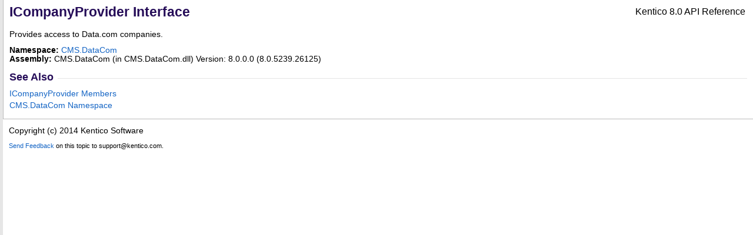

--- FILE ---
content_type: text/html
request_url: http://devnet.kentico.com/docs/8_0/api/html/T_CMS_DataCom_ICompanyProvider.htm
body_size: 1748
content:
<html xmlns:MSHelp="http://msdn.microsoft.com/mshelp" xmlns:mshelp="http://msdn.microsoft.com/mshelp"><head><link rel="SHORTCUT ICON" href="./../icons/favicon.ico" /><style type="text/css">.OH_CodeSnippetContainerTabLeftActive, .OH_CodeSnippetContainerTabLeft,.OH_CodeSnippetContainerTabLeftDisabled { backgroundImageName: tabLeftBG.gif; }.OH_CodeSnippetContainerTabRightActive, .OH_CodeSnippetContainerTabRight,.OH_CodeSnippetContainerTabRightDisabled { backgroundImageName: tabRightBG.gif; }.OH_footer { backgroundImageName: footer_slice.gif; background-position: top; background-repeat: repeat-x; }</style><link rel="stylesheet" type="text/css" href="./../styles/branding.css" /><link rel="stylesheet" type="text/css" href="./../styles/branding-en-US.css" /><style type="text/css">
			body
			{
			border-left:5px solid #e6e6e6;
			overflow-x:scroll;
			overflow-y:scroll;
			}
		</style><script src="./../scripts/branding.js" type="text/javascript"><!----></script><meta http-equiv="Content-Type" content="text/html; charset=UTF-8" /><title>ICompanyProvider Interface</title><meta name="Language" content="en-us" /><meta name="System.Keywords" content="ICompanyProvider interface" /><meta name="System.Keywords" content="CMS.DataCom.ICompanyProvider interface" /><meta name="System.Keywords" content="ICompanyProvider interface, about ICompanyProvider interface" /><meta name="Microsoft.Help.F1" content="CMS.DataCom.ICompanyProvider" /><meta name="Microsoft.Help.Id" content="T:CMS.DataCom.ICompanyProvider" /><meta name="Description" content="Provides access to Data.com companies." /><meta name="Microsoft.Help.ContentType" content="Reference" /><meta name="BrandingAware" content="'true'" /><meta name="container" content="CMS.DataCom" /><meta name="file" content="T_CMS_DataCom_ICompanyProvider" /><meta name="guid" content="T_CMS_DataCom_ICompanyProvider" /><link type="text/css" rel="stylesheet" href="ms-help://Hx/HxRuntime/HxLink.css" /><meta name="SelfBranded" content="true" /></head><body onload="onLoad()" class="primary-mtps-offline-document"><div class="OH_outerDiv"><div class="OH_outerContent"><table class="TitleTable"><tr><td class="OH_tdTitleColumn">ICompanyProvider Interface</td><td class="OH_tdRunningTitleColumn">Kentico 8.0 API Reference</td></tr></table><div id="mainSection"><div id="mainBody"><span class="introStyle"></span><div class="summary">
            Provides access to Data.com companies.
            </div><p></p><b>Namespace:</b> <a href="N_CMS_DataCom.htm" target="">CMS.DataCom</a><br /><b>Assembly:</b> <span sdata="assembly">CMS.DataCom</span> (in CMS.DataCom.dll) Version: 8.0.0.0 (8.0.5239.26125)<a name="seeAlsoSection"><!----></a><div class="OH_CollapsibleAreaRegion"><div class="OH_regiontitle">See Also</div><div class="OH_CollapsibleArea_HrDiv"><hr class="OH_CollapsibleArea_Hr" /></div></div><div class="OH_clear"></div><div class="seeAlsoStyle"><a href="AllMembers_T_CMS_DataCom_ICompanyProvider.htm" target="">ICompanyProvider Members</a></div><div class="seeAlsoStyle"><a href="N_CMS_DataCom.htm" target="">CMS.DataCom Namespace</a></div></div></div></div></div><div id="OH_footer" class="OH_footer"><p>Copyright (c) 2014 Kentico Software</p><div class="OH_feedbacklink"><a href="mailto:support@kentico.com?subject=Kentico+8.0+API+Reference+ICompanyProvider+Interface+100+EN-US&amp;body=Your%20feedback%20is%20used%20to%20improve%20the%20documentation%20and%20the%20product.%20Your%20e-mail%20address%20will%20not%20be%20used%20for%20any%20other%20purpose%20and%20is%20disposed%20of%20after%20the%20issue%20you%20report%20is%20resolved.%20While%20working%20to%20resolve%20the%20issue%20that%20you%20report%2c%20you%20may%20be%20contacted%20via%20e-mail%20to%20get%20further%20details%20or%20clarification%20on%20the%20feedback%20you%20sent.%20After%20the%20issue%20you%20report%20has%20been%20addressed%2c%20you%20may%20receive%20an%20e-mail%20to%20let%20you%20know%20that%20your%20feedback%20has%20been%20addressed.">Send Feedback</a> on this topic to support@kentico.com.</div></div></body></html>

--- FILE ---
content_type: text/css
request_url: http://devnet.kentico.com/docs/8_0/api/styles/branding.css
body_size: 6987
content:
body.OH_VSIP_body
{
	font-family: Segoe UI, Verdana, Arial;
	font-size: 0.85em; /*10pt*/
	color: #000;
	margin: 0px;
	padding: 0px;
	min-width: 600px;
	background-color: #fff;
}

body
{
	font-family: Segoe UI, Verdana, Arial;
	font-size: 0.85em; /*10pt*/
	color: #000;
	margin: 0px;
	padding: 0px;
	min-width: 600px;
	background-color: #fff;
}

a
{
	color: #1364c4;
	text-decoration: none;
}

a:link
{
	color: #1364c4;
}
a:visited
{
	color: #960bb4;
}
.OH_leftNav a:visited
{
	color: #1364c4;
}

a:hover, a:active
{
	color: #960bb4;
}

a img
{
	border: none;
}

pre
{
	overflow: hidden;
}

DIV.OH_outerContent table
{
	width: 100%;
	border-collapse: collapse;
	border-color: #bbb;
	border-width: 1px;
	border-style: solid;
}

DIV.OH_outerContent table th
{
	border-color: #bbb;
	border-width: 1px;
	border-style: solid;
	height: 21px;
	text-align: left;
	color: #000;
	padding: 4px;
	font-style: normal;
	font-weight: normal;
	background-color: rgb(229,229,229);
}

DIV.OH_outerContent table td
{
	border-color: #bbb;
	border-width: 1px;
	border-style: solid;
	margin: 1px;
}

DIV.OH_outerContent table.TitleTable
{
	width: 100%;
	border-collapse: collapse;
	border-width: 0px;
}

DIV.OH_outerContent table.TitleTable td
{
	border-width: 0px;
}

.OH_topic
{
	margin: 13px;
}

DIV.OH_title
{
	clear: both;
	font-family: Segoe UI, Verdana, Arial;
	margin-left: -13px;
	margin-right: -13px;
}

DIV.OH_title table
{
	border: 0;
	border-color: #ffffff;
	width: 100%;
	margin: 0px;
	padding: 0px;
	border-collapse: collapse;
	border-spacing: 0;
}

DIV.OH_title table tr td
{
	border: 0px;
	height: 22px;
	vertical-align: middle;
}

.OH_tdSearchTitle
{
	font-family: Segoe UI, Verdana, Arial;
	font-size: 1.45em; /*17pt*/
	font-weight: bold;
	padding-left: 10px;
	text-align: left;
	color: #250c58;
}

.OH_tdTitleColumn
{
	font-family: Segoe UI, Verdana, Arial;
	font-size: 1.45em; /*17pt*/
	font-weight: bold;
	color: #250c58;
	padding: 0px;
	padding-left: 10px;
	text-align: left;
}

.OH_tdRunningTitleColumn
{
	padding: 0px;
	padding-top: 11px;
	padding-right: 13px;
	padding-bottom: 12px;
	vertical-align: middle;
	text-align: right;
}

.OH_tdLogoColumn
{
	padding: 0px;
	padding-top: 11px;
	padding-left: 5px;
	padding-right: 5px;
	padding-bottom: 12px;
	vertical-align: middle;
    width: 1px;
}

.OH_tdLogoColumnAbove
{
	padding: 0px;
	padding-top: 5px;
	padding-left: 10px;
	padding-right: 10px;
	vertical-align: middle;
}

DIV.majorTitle
{
	font-size: 0.5em; /*6pt*/
	font-weight: normal;
	color: Black;
	padding-bottom: 2px;
}

a.other-version
{
	padding: 0px 5px 0px 5px;
}
.breadcrumb
{
	font-family: Segoe UI, Verdana, Arial;
	font-size: 1em; /*12pt*/
	line-height: 300%;
	vertical-align: middle;
	background-color: #E6E6E6;
	width: 100%;
}

.target
{
	font-weight: bold;
}

a.breadcrumb
{
	text-decoration: none;
	cursor: pointer;
}

table.header
{
	width: 100%;
}

td.header
{
	padding: 0px 0px 0px 16px;
}
.nextbc
{
	background-color: Transparent;
	padding: 0px 3px 0px 3px;
	position: relative;
	right: 0;
}

H1
{
	font-size: 2em; /*24pt*/
	font-weight: 400;
}

H1.heading
{
	font-size: 1.2em; /*14pt*/
	font-family: Segoe UI, Verdana, Arial;
	font-weight: bold;
	line-height: 120%;
}

H2
{
	font-size: 1.15em; /*13.5pt*/
	font-weight: bold;
}

H2.subtitle
{
	font-size: 1.8em; /*22pt*/
	font-weight: 400;
	margin-bottom: 0.6em;
}
H3
{
	font-size: 1.1em; /*13pt*/
	font-weight: bold;
}
.heading
{
	font-size: 0.85em; /*10pt*/
	font-family: Segoe UI, Verdana, Arial;
	font-weight: bold;
	margin: 0px;
	margin-top: 18px;
}
H4.subHeading
{
	margin-top: 10px;
	font-size: 1em; /*12pt*/
}

/* CUSTOM START */
H4.subHeading, .subHeading
{
	font-size: 1.3em; /*10pt*/
	font-family: Segoe UI, Verdana, Arial;
	font-weight: bold;
	color: #250C58;
	margin-bottom: 2px;
}
/* CUSTOM END */
dl
{
	margin: 0 0 10px;
	padding: 0 0 0 1px;
}
dt
{
	font-style: normal;
	margin: 0px;
}
dd
{
	margin-left: 13px;
}
li
{
	margin-bottom: 3px;
	margin-left: 0;
}
ol
{
	line-height: 140%;
	list-style-type: decimal;
	margin-bottom: 15px;
}
ol ol
{
	line-height: 140%;
	list-style-type: lower-alpha;
	margin-bottom: 4px;
	margin-top: 3px;
}

ol ol ol
{
	line-height: 140%;
	list-style-type: lower-roman;
	margin-bottom: 4px;
	margin-top: 3px;
}

ol ul, ul ol
{
	line-height: 140%;
	margin-bottom: 15px;
	margin-top: 15px;
}

p
{
	margin: 0;
	margin-top: 12px;
	margin-bottom: 12px;
}
div.section p
{
	margin-bottom: 15px;
	margin-top: 0;
}
ul
{
	line-height: 140%;
	list-style-position: outside;
	list-style-type: disc;
	margin-bottom: 15px;
}
ul ul
{
	line-height: 140%;
	list-style-type: disc;
	margin-bottom: 4px;
	margin-left: 13px;
	margin-top: 3px;
}
div#startpage ul
{
	margin-top: 0px;
}
.OH_NoContentinstalledSection
{
	padding-left: 10px;
	padding-top: 10px;
}
div#header
{
	background-color: #d4dfff;
	padding: 0;
	width: 100%;
}
div#header table td
{
	color: #00f;
	margin-bottom: 0;
	margin-top: 0;
	padding-right: 20px;
}

div#header table tr#headerTableRow3 td
{
	padding-bottom: 2px;
	padding-top: 5px;
}
div#header table#bottomTable
{
	border-top-color: #fff;
	border-top-style: solid;
	border-top-width: 1px;
	text-align: left;
}

div#mainSection
{
	padding-left: 10px;
	padding-top: 10px;
	padding-bottom: 15px;
	padding-right: 10px;
}

DIV.OH_outerContent div#mainSection table
{
	border-collapse: collapse;
	border: 1px solid #bbbbbb;
	margin-bottom: 5px;
	margin-top: 5px;
	margin-right: 13px;
	padding: 0px;
	width: auto;
}

DIV.OH_outerContent div#mainSection table th
{
	font-family: Segoe UI, Verdana, Arial;
	font-size: 0.85em; /*10pt*/
	border: 1px solid #bbbbbb;
	color: #000000;
	background-color: #e5e5e5;
	padding-left: 13px;
	padding-right: 13px;
	vertical-align: middle;
	text-align: left;
}

DIV.OH_outerContent div#mainSection table td
{
	font-family: Segoe UI, Verdana, Arial;
	font-size: 0.85em; /*10pt*/
	border: 1px solid #bbbbbb;
	color: #000000;
	padding: 5px;
	overflow: visible;
	vertical-align: top;
}

DIV.OH_outerContent div#mainSection table td p
{
	padding: 5px;
}

DIV.OH_outerContent div#mainSection table td.imageCell
{
	white-space: nowrap;
}

DIV.OH_outerContent div#mainSection table td img
{
	margin-top: 3px;
	margin-bottom: 3px;
}

DIV.OH_outerContent DIV#mainSection TABLE.MtpsTableLayout
{
	border: 0px;
}

DIV.OH_outerContent DIV#mainSection TABLE.MtpsTableLayout1
{
	border: 0px;
	width: 700px;
}

DIV.OH_outerContent DIV#mainSection TABLE.MtpsTableLayout TD
{
	padding-right: 5px;
	padding-left: 5px;
	margin: 1px;
	border: 0px;
}

DIV.OH_outerContent DIV#mainSection TABLE.MtpsTableLayout1 TD
{
	padding-left: 15px;
	border: 0px;
	padding-bottom: 0px;
	padding-top: 0px;
	width: 600px;
	font-weight: normal;
}

DIV.OH_outerContent div#mainSection table table td
{
	border-right: 0px;
}

.media img
{
	vertical-align: top;
}

.HeaderCaptionText, .title
{
	color: #000000;
	font-family: Segoe UI, Verdana, Arial;
	font-size: 1.9em; /*24pt*/
	font-style: normal;
	font-variant: normal;
	font-weight: bold;
	line-height: normal;
	margin: 0pt 0pt 10px;
}

div#mainBody div.alert, div#mainBody div.code
{
	width: 98.9%;
}

div#mainBody div.alert
{
	padding-bottom: 0.82em; /*9px*/
}

span.selflink
{
	font-weight: bold;
}

div.preliminary
{
	margin-top: 1em;
	margin-bottom: 1em;
	font-weight: bold;
	color: #333333;
}

div.caption
{
	font-weight: bold;
	font-size: 1em; /*12pt*/
	color: #003399;
}

.procedureSubHeading
{
	font-size: 1.1em; /*13.5pt*/
	font-weight: bold;
}

/* added for new spans that replace
   sub, sup, big and small tags
*/
span.sub
{
	vertical-align: sub;
}
span.sup
{
	vertical-align: super;
}
span.big
{
	font-size: larger;
}
span.small
{
	font-size: smaller;
}
span.tt
{
	font-family: Courier, "Courier New" , Consolas, monospace;
}

div.clsNote
{
	background-color: #EEEEEE;
	margin-bottom: 4px;
	padding: 2px;
}

.OH_regiontitle
{
	font-size: 1.3em; /*15pt*/
	font-family: Segoe UI, Verdana, Arial;
	font-weight: bold;
	color: #250c58;
	float: left;
	background-color: #FFFFFF;
	margin-top: 13px;
	margin-bottom: 5px;
	padding-right: 7px;
	z-index: 2;
}

.OH_404_regiontitle
{
	font-size: 1.2em;
	font-family: Segoe UI, Verdana, Arial;
	font-weight: bold;
	color: #6a6a6a;
	float: left;
	background-color: #FFFFFF;
	margin-top: 13px;
	margin-bottom: 5px;
	padding-right: 7px;
	z-index: 2;
}

.OH_CollapsibleAreaRegion
{
	z-index: 100;
}

.OH_CollapsibleArea_HrDiv
{
	padding-top: 18px;
}

.OH_CollapsibleArea_Hr
{
	margin-left: 4px;
	color: #e5e5e5;
	border-top-style: none;
	border-bottom: #e5e5e5 1px solid;
	border-right-style: none;
	border-left-style: none;
}

.OH_RegionToggle
{
	line-height: 0px;
	border-top-style: solid;
	border-top-width: 1px;
	border-top-color: #e5e5e5;
	top: -13px;
	position: relative;
	float: left;
	width: 90%;
	z-index: -1;
}

.OH_CodeSnippetTitleBar
{
	background-color: #DDDDDD;
	padding-top: 3px;
	padding-left: 3px;
	padding-right: 3px;
	padding-bottom: 3px;
	white-space: nowrap;
	border-bottom: solid 1px #aaaaaa;
	height: 15px;
	word-spacing: normal;
	letter-spacing: normal;
}

.OH_CodeDisplayLanguage
{
	float: left;
	text-align: left;
}

.OH_CopyCodeButton
{
	float: right;
	text-align: right;
}

span.copyCode
{
	font-weight: normal;
	display: inline;
}

a.copyCode
{
	cursor: pointer;
	color: blue;
	text-decoration: none;
	text-align: right;
}
div.libCScode
{
	width: 98.9%;
	padding-bottom: 20px;
	border-top: #ffffff 5px solid;
	display: block;
}
div.libCScode table
{
	border: 0;
	font-size: 0.85em; /*10pt*/
	margin-bottom: 5px;
	width: 100%;
}
div.libCScode table th
{
	background: #dddddd;
	border-bottom-color: #C8CDDE;
	border-bottom-style: solid;
	border-bottom-width: 1px;
	color: #000066;
	font-weight: bold;
}
div.libCScode table td, pre.libCScode
{
	background: #dddddd;
	border-top-color: #C8CDDE;
	border-top-style: solid;
	border-top-width: 1px;
	padding-left: 5px;
	padding-right: 5px;
	padding-top: 5px;
	margin: 0 0 10px 0;
	display: block;
}
div.libCScode pre
{
	font-family: Monospace, Courier New, Courier;
	font-size: 1.05em; /*13pt*/
	color: #000066;
	white-space: -moz-pre-wrap;
	word-wrap: break-word;
	overflow: hidden;
}
pre.ideCScode
{
	background: #F7F7FF;
	border-top-color: #FFFFFF;
	border-top-style: solid;
	border-top-width: 1px;
	padding-left: 5px;
	padding-right: 5px;
	padding-top: 5px;
	padding-bottom: 0px;
	margin: 0 0 10px 0;
	word-wrap: break-word;
	font-size: 1.05em; /*13pt*/
	border-bottom: #ffffff 5px solid;
	font-family: Monospace, Courier New, Courier;
	white-space: pre;
	display: block;
}

.OH_CodeSnippetContainer
{
	clear: both;
	margin-top: 10px;
	line-height: normal;
}

.OH_CodeSnippetContainerTabs
{
	position: relative;
	top: 5px;
	_top: 3px;
	float: left;
	background-color: Transparent;
	vertical-align: middle;
	cursor: default;
	margin: 0px;
	padding: 0px;
	z-index: 2;
}

.OH_CodeSnippetContainerTab, .OH_CodeSnippetContainerTabLeft, .OH_CodeSnippetContainerTabRight, .OH_CodeSnippetContainerTabFirst, .OH_CodeSnippetContainerTabActive, .OH_CodeSnippetContainerTabLeftActive, .OH_CodeSnippetContainerTabRightActive, .OH_CodeSnippetContainerTabActiveNotFirst, .OH_CodeSnippetContainerTabDisabled, .OH_CodeSnippetContainerTabLeftDisabled, .OH_CodeSnippetContainerTabRightDisabled, .OH_CodeSnippetContainerTabDisabledNotFirst, .OH_CodeSnippetContainerTabSolo
{
	float: left;
	font-size: 0.8em; /*10pt*/
	margin: 0px;
	padding: 0px;
	_padding-top: 2px;
	height: 20px;
}

.OH_CodeSnippetContainerTab, .OH_CodeSnippetContainerTabFirst, .OH_CodeSnippetContainerTabActive, .OH_CodeSnippetContainerTabActiveNotFirst, .OH_CodeSnippetContainerTabDisabled, .OH_CodeSnippetContainerTabDisabledNotFirst, .OH_CodeSnippetContainerTabSolo
{
	border-top: solid 1px #bbbbbb;
}

.OH_CodeSnippetContainerTab, .OH_CodeSnippetContainerTabLeft, .OH_CodeSnippetContainerTabRight, .OH_CodeSnippetContainerTabFirst, .OH_CodeSnippetContainerTabDisabled, .OH_CodeSnippetContainerTabLeftDisabled, .OH_CodeSnippetContainerTabRightDisabled, .OH_CodeSnippetContainerTabDisabledNotFirst
{
	border-bottom: solid 2px #d0d2d2;
}

.OH_CodeSnippetContainerTab, .OH_CodeSnippetContainerTabActiveNotFirst, .OH_CodeSnippetContainerTabDisabledNotFirst
{
	border-left: solid 1px #bbbbbb;
}

.OH_CodeSnippetContainerTab, .OH_CodeSnippetContainerTabLeft, .OH_CodeSnippetContainerTabRight, .OH_CodeSnippetContainerTabFirst
{
	background-color: #eff5ff;
}

.OH_CodeSnippetContainerTabDisabled, .OH_CodeSnippetContainerTabLeftDisabled, .OH_CodeSnippetContainerTabRightDisabled, .OH_CodeSnippetContainerTabDisabledNotFirst
{
	background-color: #f5f5f5;
}

.OH_CodeSnippetContainerTabActive, .OH_CodeSnippetContainerTabLeftActive, .OH_CodeSnippetContainerTabRightActive, .OH_CodeSnippetContainerTabActiveNotFirst, .OH_CodeSnippetContainerTabSolo
{
	background-color: white;
	font-weight: bold;
}

.OH_CodeSnippetContainerTab a, .OH_CodeSnippetContainerTab a:link, .OH_CodeSnippetContainerTab a:visited, .OH_CodeSnippetContainerTab a:active, .OH_CodeSnippetContainerTab a:hover, .OH_CodeSnippetContainerTabFirst a, .OH_CodeSnippetContainerTabFirst a:link, .OH_CodeSnippetContainerTabFirst a:visited, .OH_CodeSnippetContainerTabFirst a:active, .OH_CodeSnippetContainerTabFirst a:hover
{
	padding: 0px 5px 0px 5px;
	color: #1364c4;
	text-decoration: none;
	cursor: pointer;
}

.OH_CodeSnippetContainerTabSolo a, .OH_CodeSnippetContainerTabSolo a:link, .OH_CodeSnippetContainerTabSolo a:visited, .OH_CodeSnippetContainerTabSolo a:active, .OH_CodeSnippetContainerTabSolo a:hover
{
	padding: 0px 5px 0px 5px;
	color: #1364c4;
	text-decoration: none;
}

.OH_CodeSnippetContainerTab a:link, .OH_CodeSnippetContainerTab a:visited, .OH_CodeSnippetContainerTabFirst a:link, .OH_CodeSnippetContainerTabFirst a:visited, .OH_CodeSnippetContainerTabSolo a:link, .OH_CodeSnippetContainerTabSolo a:visited
{
	color: #1364c4;
}

.OH_CodeSnippetContainerTab a:active, .OH_CodeSnippetContainerTab a:hover, .OH_CodeSnippetContainerTabFirst a:active, .OH_CodeSnippetContainerTabFirst a:hover
{
	color: #250c58;
}

.OH_CodeSnippetContainerTabActive a, .OH_CodeSnippetContainerTabActive a:link, .OH_CodeSnippetContainerTabActive a:visited, .OH_CodeSnippetContainerTabActive a:active, .OH_CodeSnippetContainerTabActive a:hover, .OH_CodeSnippetContainerTabActiveNotFirst a, .OH_CodeSnippetContainerTabActiveNotFirst a:link, .OH_CodeSnippetContainerTabActiveNotFirst a:visited, .OH_CodeSnippetContainerTabActiveNotFirst a:active, .OH_CodeSnippetContainerTabActiveNotFirst a:hover
{
	padding: 0px 5px 0px 5px;
	background-color: white;
	color: #250c58;
	text-decoration: none;
	cursor: pointer;
}

.OH_CodeSnippetContainerTabDisabled a, .OH_CodeSnippetContainerTabDisabledNotFirst a
{
	padding: 0px 5px 0px 5px;
	color: #a8a8a8;
	text-decoration: none;
}

.OH_CodeSnippetContainerTabLeftActive, .OH_CodeSnippetContainerTabLeft, .OH_CodeSnippetContainerTabLeftDisabled, .OH_CodeSnippetContainerTabRightActive, .OH_CodeSnippetContainerTabRight, .OH_CodeSnippetContainerTabRightDisabled
{
	width: 5px;
	float: left;
}

.OH_CodeSnippetContainerTabLeftActive, .OH_CodeSnippetContainerTabLeft, .OH_CodeSnippetContainerTabLeftDisabled
{
	/*  background-image: url(tabLeftBG.gif); generated from XSLT */
	background-repeat: no-repeat;
}

.OH_CodeSnippetContainerTabRightActive, .OH_CodeSnippetContainerTabRight, .OH_CodeSnippetContainerTabRightDisabled
{
	/*  background-image: url(tabRightBG.gif); generated from XSLT */
	background-repeat: no-repeat;
}

.OH_CodeSnippetToolBar
{
	width: 100%;
	height: 1em;
	border-top: solid 3px #e5e5e5;
}

.OH_CodeSnippetToolBarText
{
	float: right;
	position: relative;
	background-color: white;
	z-index: 100;
	width: auto;
	margin-right: 13px;
	top: -13px;
}

.OH_CodeSnippetToolBarText a:link, .OH_CodeSnippetToolBarText a:visited, .OH_CodeSnippetToolBarText a:active, .OH_CodeSnippetToolBarText a:hover
{
	font-size: 0.8em; /*10pt*/
	padding-left: 3px;
	padding-right: 3px;
	text-decoration: none;
}

.OH_CodeSnippetToolBarText a:link, .OH_CodeSnippetToolBarText a:visited, .OH_CodeSnippetToolBarText a:active
{
	color: #1364c4;
}

.OH_CodeSnippetToolBarText a:hover
{
	color: #e66a38;
}

.OH_CodeSnippetContainerCodeCollection
{
	border-left: solid 1px #e5e5e5;
	border-right: solid 1px #e5e5e5;
	border-bottom: solid 3px #e5e5e5;
	clear: both;
	margin: 0px;
	margin-bottom: 5px;
	width: 99%;
}

.OH_CodeSnippetContainerCode
{
	width: 100%;
	border-right-width: 0px;
	margin: 0px;
	padding: 0px;
	padding-left: 19px;
}

.OH_MultiViewContainerPanel
{
	padding-right: 0px;
	padding-left: 0px;
	padding-bottom: 0px;
	margin: 0px;
	padding-top: 0px;
	background-color: #69c;
}
.OH_MultiViewTableHeaderCell
{
	padding-right: 3px;
	padding-left: 5px;
	font-weight: bold;
	font-size: 1em; /*12pt*/
	padding-bottom: 3px;
	margin: 10px;
	color: #fff;
	padding-top: 3px;
	font-family: Segoe UI, Verdana, Arial;
	background-color: #69c;
}
.OH_MultiViewContainerPanelDhtmlTable
{
	padding-right: 0px;
	padding-left: 0px;
	padding-bottom: 0px;
	margin: 0px;
	padding-top: 0px;
}
.OH_MultiViewContainerPanelDhtmlTable TBODY TR TD.OH_MultiViewTableCellContentCell
{
	padding-right: 0px;
	padding-left: 0px;
	padding-bottom: 0px;
	margin: 0px;
	padding-top: 0px;
}
.OH_MultiViewTableCellListCell
{
	border-right: #69c 2px solid;
	padding-right: 5px;
	padding-left: 5px;
	padding-bottom: 5px;
	margin: 0px;
	border-left: #69c 1px solid;
	color: #000;
	padding-top: 5px;
	border-bottom: #69c 1px solid;
	background-color: #ddd;
}
.OH_MultiViewTableCellContentCell
{
	border-right: #69c 1px solid;
	padding-right: 0px;
	padding-left: 0px;
	padding-bottom: 0px;
	margin: 0px;
	width: 100%;
	padding-top: 0px;
	border-bottom: #69c 1px solid;
}
.OH_mvt_ShowTextLabel
{
	font-weight: bold;
	font-size: x-small;
}
.OH_mvt_ListBtn
{
	padding-right: 4px;
	border-top: #69c 1px solid;
	padding-left: 4px;
	font-size: x-small;
	padding-bottom: 4px;
	margin: 0px;
	width: auto;
	padding-top: 4px;
}
.OH_mvt_ListBtn A
{
	padding-right: 4px;
	padding-left: 4px;
	padding-bottom: 4px;
	margin: 0px;
	width: 100%;
	color: #000;
	padding-top: 4px;
}
.OH_mvt_ListBtn A:active
{
	padding-right: 4px;
	padding-left: 4px;
	padding-bottom: 4px;
	margin: 0px;
	width: 100%;
	color: #fff;
	padding-top: 4px;
	background-color: #999;
}
.OH_mvt_ListBtn A:hover
{
	padding-right: 4px;
	padding-left: 4px;
	padding-bottom: 4px;
	width: 100%;
	color: #369;
	padding-top: 4px;
	background-color: #ccc;
}
.OH_MultiViewPanelClosed
{
	padding-right: 0px;
	display: none;
	padding-left: 0px;
	padding-bottom: 0px;
	margin: 0px;
	padding-top: 0px;
}
.OH_MultiViewPanelOpen
{
	padding-right: 0px;
	display: block;
	padding-left: 0px;
	left: 0px;
	padding-bottom: 0px;
	margin: 0px;
	overflow: auto;
	width: 100%;
	padding-top: 0px;
	top: 0px;
}

.OH_MultiViewTableCellContentCell TABLE.clsStd
{
	padding-right: 0px;
	padding-left: 0px;
	padding-bottom: 0px;
	margin: 0px;
	bottom: 0px;
	padding-top: 0px;
	top: 0px;
	background-color: #ffffff;
}
TABLE.clsStd TBODY TR TH
{
	padding-right: 2px;
	padding-left: 2px;
	font-size: x-small;
	padding-bottom: 2px;
	vertical-align: top;
	padding-top: 2px;
	background-color: #ddd;
	text-align: left;
}
TABLE.clsStd TBODY TR TD
{
	padding-right: 2px;
	padding-left: 2px;
	font-size: x-small;
	padding-bottom: 2px;
	vertical-align: top;
	padding-top: 2px;
	background-color: #eee;
}
TABLE.clsStd TD SPAN A
{
	font-size: x-small;
	color: #039;
}

div.OH_mtps-table
{
}
div.OH_mtps-thead
{
	display: table-header-group;
}
span.OH_mtps-caption
{
	padding-right: 4pt;
	padding-left: 4pt;
	padding-bottom: 4pt;
	padding-top: 4pt;
}
div.OH_mtps-row
{
	padding-right: 4pt;
	padding-left: 4pt;
	padding-bottom: 4pt;
	padding-top: 4pt;
}
span.OH_mtps-cell
{
	padding-right: 4pt;
	padding-left: 4pt;
	padding-bottom: 4pt;
	padding-top: 4pt;
}
span.OH_mtps-th
{
	padding-right: 4pt;
	padding-left: 4pt;
	padding-bottom: 4pt;
	padding-top: 4pt;
}

.members
{
	border-collapse: collapse;
	border-spacing: 0;
}

.members td
{
	border: 1px solid #DDDDDD;
}

.members th
{
	background: #CCCCCC none repeat scroll 0 0;
}

.OH_disclaimer
{
	background: #ffdbdb;
	border-top: solid 1px #bbbbbb;
	border-bottom: solid 1px #bbbbbb;
	padding: 5px;
	padding-left: 13px;
	padding-right: 13px;
}

.OH_infoIcon
{
	float: left;
	border-width: 0px;
	vertical-align: middle;
}

.OH_disclaimerText
{
	display: inline;
	font-size: 0.8em; /*10pt*/
	vertical-align: middle;
}

.OH_leftNav
{
	float: left;
	left: 0px;
	width: 280px;
	margin-right: -1px;
	_margin-right: -4px;
	background-color: White;
	overflow: hidden;
	border-bottom: solid 1px #bbbbbb;
	border-right: 1px solid #bbb;
}

.OH_outerDiv
{
	background-color: #ffffff;
}

.OH_outerContent
{
	_width: 99.9%;
	overflow: visible;
	border-left: 1px solid #bbb;
}

.OH_footer
{
	clear: both;
	border-top: solid 1px #bbb;
	padding: 0px 10px 5px 10px;
}
.OH_feedbacklink
{
	font-family: Segoe UI, Verdana, Arial;
	font-size: 0.8em; /*10pt*/
	padding-left: 10px;
}
.OH_footer .OH_feedbacklink
{
	padding-left: 0px;
}

.OH_leftNav DIV#searchDiv
{
	clear: both;
	padding: 1px 0px 1px 3px;
	width: 280px;
}

.OH_leftNav DIV#searchBox
{
	background-color: transparent;
	border: solid 1px #bbbbbb;
	padding: 2px;
	margin: 6px 8px 4px 4px;
}

.OH_leftNav INPUT.OH_searchTextbox
{
	border: none;
	background-color: transparent;
	margin-right: 2px;
	width: 230px;
	font-size: 0.9em;
	padding: 2px;
	overflow: visible;
	cursor: text;
}

.OH_searchWatermark
{
	position: absolute;
	top: 0;
	left: 0;
	color: silver;
	font-style: italic;
	vertical-align: middle;
}

.OH_leftNav BUTTON#btnS
{
	border: none;
	background-color: transparent;
	padding: 0px;
	margin: 0px;
	vertical-align: middle;
	cursor: pointer;
}

.OH_leftNav DIV#toc
{
	font-size: 0.9em;
}

DIV.OH_parentTocLinks
{
	padding: 5px 0px 0px 10px;
	white-space: nowrap;
	overflow: hidden;
	background-color: White;
}
DIV.OH_parentTocLinks a:visited
{
	text-decoration: none;
}

DIV.OH_selfTocHeader
{
	padding: 0px 0px 0px 20px;
	color: #250c58;
	font-weight: bold;
	white-space: nowrap;
}

DIV.OH_selfTocLinks
{
	padding: 0px 0px 5px 25px;
	white-space: nowrap;
	overflow: hidden;
	background-color: White;
	border-bottom: solid 1px #bbbbbb;
}

DIV.OH_selfTocLinks a:visited
{
	text-decoration: none;
}

DIV.OH_selectedChild
{
	font-weight: bold;
	color: #250c58;
	overflow: hidden;
}

DIV.OH_siblingTocHeader
{
	padding: 5px 0px 0px 10px;
	color: #6e6e6e;
	font-weight: bold;
	border-top: solid 3px #f1f1f1;
}
DIV.OH_siblingTocLinks
{
	padding: 5px 0px 5px 10px;
	white-space: nowrap;
	overflow: hidden;
	background-color: White;
}
DIV.OH_siblingTocLinks a:visited
{
	text-decoration: none;
}

.OH_searchCount
{
	font-weight: bold;
}

.OH_searchTerm
{
	color: #250c58;
	font-weight: bold;
}

.OH_searchPaging
{
	margin-left: 10px;
	padding-left: 10px;
	font-size: 0.95em;
}

.OH_currentPage
{
	margin: 3px 5px 3px 5px;
	padding: 0px 5px 0px 5px;
	border: solid 1px #ffa615;
	background-color: #fbefbd;
	color: #eb7c00;
	font-weight: bold;
}

.OH_resultLink
{
	margin: 3px 5px 3px 5px;
	padding: 0px 5px 0px 5px;
	border: solid 1px #999;
}

.OH_resultNavLink
{
	margin: 3px 5px 3px 5px;
	padding: 0px 5px 0px 5px;
}

.OH_clear
{
	clear: both;
}

DIV.OH_outerContent div#mainSection table.OH_borderlessTable, DIV.OH_outerContent div#mainSection table.OH_borderlessTable TR, DIV.OH_outerContent div#mainSection table.OH_borderlessTable TD
{
	border: 0;
	vertical-align: top;
}
DIV.OH_outerContent div#mainSection table.OH_borderlessTableSP
{
	width: 800px;
	background-color: #d3d3d3;
}

DIV.OH_outerContent div#mainSection table.OH_borderlessTableSP, DIV.OH_outerContent div#mainSection table.OH_borderlessTableSP TR, DIV.OH_outerContent div#mainSection table.OH_borderlessTableSP TD
{
	border: 0;
	vertical-align: top;
	padding-top: 0px;
	padding-bottom: 0px;
}

DIV.OH_outerContent div#mainSection table.OH_borderlessTableSP TD
{
	width: 300px;
	background-color: #e5e5e5;
}

IMG.OH_offlineIcon
{
	border: 0;
	vertical-align: top;
}

/*Start of colorization*/
div.seeAlsoStyle
{
	padding-top: 5px;
}
td.nsrBottom
{
	height: 0.6em;
	width: 100%;
}
SPAN.code, SPAN.command
{
	font-size: 105%;
	color: #000066;
	font-family: Monospace, Courier New, Courier;
}
SPAN.ui
{
	font-weight: bold;
}
SPAN.math
{
	font-style: italic;
}
SPAN.input
{
	font-weight: 700;
}
SPAN.term
{
	font-style: italic;
}
SPAN.label
{
	font-weight: bold;
}
SPAN.foreignPhrase, SPAN.phrase
{
	font-style: italic;
}
SPAN.placeholder
{
	font-style: italic;
}
SPAN.keyword
{
	font-weight: bold;
}
SPAN.typeparameter
{
	font-style: italic;
}
SPAN.identifier
{
}
SPAN.keyword
{
	color: #871f78;
}
SPAN.parameter
{
	font-style: italic;
	font-weight: bold; /* CUSTOM */
}
SPAN.literal, SPAN.literalValue
{
	color: maroon;
}
SPAN.comment
{
	color: green;
}
SPAN.syntaxLabel
{
	font-weight: bold;
	color: #0481da;
}
SPAN.introStyle
{
	color: DarkGray;
}
/*End of colorization*/

.OH_TocResize
{
	position: absolute;
	top: 86px;
	left: 279px;
	width: 5px;
	height: 20px;
	cursor: pointer;
}
.OH_TocResize img
{
	border: none;
}

/* Various *******************************************************************/

q
{
	font-style: italic;
}

dl.authored dt
{
	font-weight: bold;
	margin-top: 5px;
}

dl.authored dd
{
	margin-left: 20px;
	margin-bottom: 5px;
}

span.nolink
{
	font-weight: bold;
}

ul.autoOutline
{
}

li.outlineSectionEntry
{
}

div.outlineSectionEntrySummary
{
}

/* Media *********************************************************************/

div.ps_mediaNear
{
	text-align: left;
	margin-top: 1em;
	margin-bottom: 1em;
}

div.ps_mediaFar
{
	text-align: right;
	margin-top: 1em;
	margin-bottom: 1em;
}

div.ps_mediaCenter
{
	text-align: center;
	margin-top: 1em;
	margin-bottom: 1em;
}

span.ps_captionLead
{
	font-weight: bold;
	margin-right: .5em;
}

/* Glossary ******************************************************************/

DIV.clsTooltip
{
	border: 1px solid black;
	padding: 2px;
	position: absolute;
	top: 0;
	left: 0;
	display: none;
	background-color: #FFFFAA;
	color: black;
	font-size: 8pt;
	font-family: Arial;
}

h1.ps_glossaryTitle
{
	color: #000000;
	font-size: 140%;
	margin-top: 10px;
	margin-bottom: 10px;
}

div.ps_glossaryDiv
{
}

h2.ps_glossaryDivHeading
{
	color: Black;
	font-size: 115%;
	margin-top: 1em;
	margin-bottom: 0px;
}

div.ps_glossaryLetterBar
{
	font-size: 90%;
}

hr.ps_glossaryRule
{
	text-align: left;
	color: Black;
}

h3.ps_glossaryGroupHeading
{
	font-size: 120%;
	color: Gray;
	margin: 5px 0 5px 0;
}

div.ps_glossaryGroup
{
}

dl.ps_glossaryGroupList
{
	margin: 0;
	color: Black;
}

dt.ps_glossaryEntry
{
	font-weight: bold;
	margin-left: 2em;
}

dd.ps_glossaryEntry
{
	margin-left: 2em;
	margin-bottom: 2em;
}

div.ps_relatedEntry
{
	margin-bottom: 4px;
}

/* Bibliography***************************************************************/

div.bibliographStyle
{
	padding-top: 5px;
}

span.bibliographyNumber
{
}

span.bibliographyAuthor
{
	font-weight: bold;
}

span.bibliographyTitle
{
	font-style: italic;
}

span.bibliographyPublisher
{
}

sup.citation a:link a:visited a:active
{
	text-decoration: none;
}

/* Supports XLinks */
MSHelp\:link
{
 	text-decoration: underline;
	color: #0000ff;
	hoverColor: #3366ff;
	filterString: ;
}


--- FILE ---
content_type: text/css
request_url: http://devnet.kentico.com/docs/8_0/api/styles/branding-en-US.css
body_size: 165
content:
/* Start EN-US locale-specific CSS */

/* End locale-specific CSS */


--- FILE ---
content_type: application/javascript
request_url: http://devnet.kentico.com/docs/8_0/api/scripts/branding.js
body_size: 5971
content:
// The Onload method
// this is an array that holds the devLangs of language specific text control, they might are:
// vb, cs, cpp, nu
var allLanguageTagSets = new Array();
// we stored the ids of code snippets of same pages so that we can do interaction between them when tab are selected
var snippetIdSets = new Array();
var isSearchPage = false;
// Width of TOC: 1 (280px), 2 (480px), 3 (680px)
var tocPosition = 1;

function onLoad()
{
    // This is a hack to fix the URLs for the background images on certain styles.  Help Viewer 1.0 doesn't
    // mind if you put the relative URL in the styles for fix up later in script.  However, Help Viewer 2.0 will
    // abort all processing and won't run any startup script if it sees an invalid URL in the style.  As such, we
    // put a dummy attribute in the style to specify the image filename and use this code to get the URL from the
    // Favorites icon and then substitute the background image icons in the URL and set it in each affected style.
    // This works in either version of the help viewer.
    var iconPath = undefined;

    try
    {
        var linkEnum = new Enumerator(document.getElementsByTagName('link'));
        var link;

        for (linkEnum.moveFirst(); !linkEnum.atEnd(); linkEnum.moveNext())
        {
            link = linkEnum.item();
            if (link.rel.toLowerCase() == 'shortcut icon')
                iconPath = link.href.toString();
        }
    }
    catch (e) {}
    finally {}

    if(iconPath)
    {
        try
        {
            var styleSheetEnum = new Enumerator(document.styleSheets);
            var styleSheet;
            var ruleNdx;
            var rule;

            for(styleSheetEnum.moveFirst(); !styleSheetEnum.atEnd(); styleSheetEnum.moveNext())
            {
                styleSheet = styleSheetEnum.item();

                if(styleSheet.rules)
                    if(styleSheet.rules.length != 0)
                        for(ruleNdx = 0; ruleNdx != styleSheet.rules.length; ruleNdx++)
                        {
                            rule = styleSheet.rules.item(ruleNdx);

                            var bgUrl = rule.style.backgroundImageName;

                            if(typeof(bgUrl) != "undefined")
                                rule.style.backgroundImage = "url(" + iconPath.replace("favicon.ico", bgUrl) + ")";
                        }
            }
        }
        catch (e) {}
        finally {}
    }

    // This compensates for a bug in the default transforms that changes <br/> to <br></br> in SelfBranded content
    try
    {
        var brTags = document.all.tags("br");

        if(brTags)
        {
            var brEnum = new Enumerator(brTags);

            for(brEnum.moveFirst(); !brEnum.atEnd(); brEnum.moveNext())
            {
                var brTag = brEnum.item();
                var brNext = brTag.nextSibling;

                if(brNext)
                    if(brNext.tagName.toLowerCase() == "br")
                        brNext.parentElement.removeChild (brNext);
            }
        }
    }
    catch (e) {}
    finally {}

  var lang = GetCookie("CodeSnippetContainerLang", "C#");
  var currentLang = getDevLangFromCodeSnippet(lang);

  // if LST exists on the page, then set the LST to show the user selected programming language.
  updateLST(currentLang);
 
  // if codesnippet exists
  if (snippetIdSets.length > 0)
  {
    var i = 0;
    while (i < snippetIdSets.length)
    {
      var _tempSnippetCount = 5;
      if (document.getElementById(snippetIdSets[i] + "_tab5") == null)
        _tempSnippetCount = 1;

      if (_tempSnippetCount < 2)
      { // Tabs not grouped - skip

        // Disable 'Copy to clipboard' link if in Chrome
        if (navigator.userAgent.toLowerCase().indexOf('chrome') != -1)
        {
          document.getElementById(snippetIdSets[i] + "_copycode").style.display = 'none';
        }

        i++;
        continue;
      }
      if (lang != null && lang.length > 0)
      {
        var index = 1, j = 1;
        while (j < 6)
        {
          var tabTemp = document.getElementById(snippetIdSets[i] + "_tab" + j);
          if (tabTemp == null) { j++; continue; }
          if (tabTemp.innerHTML.indexOf(lang) != -1)
          {
              index = j;
              break;
          }
          j++;
      }
      if (j == 6) {
          if (document.getElementById(snippetIdSets[i] + "_tab1").className.indexOf("OH_CodeSnippetContainerTabDisabled") != -1) {
              // Select the first non-disabled tab
              var j = 2;
              while (j < 6) {
                  var tab = document.getElementById(snippetIdSets[i] + "_tab" + j);
                  if (tab.className.indexOf("OH_CodeSnippetContainerTabDisabled") == -1) {
                      tab.className = "OH_CodeSnippetContainerTabActiveNotFirst";
                      document.getElementById(snippetIdSets[i] + '_code_Div' + j).style.display = 'block';
                      break;
                  }
                  j++;
              }

              // disable left most img if first tab disabled
              document.getElementById(snippetIdSets[i] + "_tabimgleft").className = "OH_CodeSnippetContainerTabLeftDisabled";
          }
      }
      else {
          setCurrentLang(snippetIdSets[i], lang, index, _tempSnippetCount, false);
      }
     
      }
      if (document.getElementById(snippetIdSets[i] + "_tab5").className.indexOf("OH_CodeSnippetContainerTabDisabled") != -1)
      {
        // disable right most img if last tab disabled
        document.getElementById(snippetIdSets[i] + "_tabimgright").className = "OH_CodeSnippetContainerTabRightDisabled";
      }

      i++;
    }
  }

  updateSearchUI();

  // Check for high contrast mode
  if (isHighContrast())
  {
    onHighContrast(isBlackBackground());
  }

  // Position TOC
  tocPosition = GetCookie("TocPosition", 1);
  resizeToc();
}
// The function executes on OnLoad event and Changetab action on Code snippets.
// The function parameter changeLang is the user choosen programming language, VB is used as default language if the app runs for the fist time.
// this function iterates through the 'lanSpecTextIdSet' dictionary object to update the node value of the LST span tag per user's choosen programming language.
function updateLST(currentLang) 
{
    for (var lstMember in lanSpecTextIdSet) 
    {
        var devLangSpan = document.getElementById(lstMember);
        if (devLangSpan != null) 
        {
            // There is a carriage return before the LST control in the content, so the replace function below is used to trim the white space(s) at the end of the previous node of the current LST node.
            if (devLangSpan.previousSibling != null && devLangSpan.previousSibling.nodeValue != null) devLangSpan.previousSibling.nodeValue = devLangSpan.previousSibling.nodeValue.replace(/\s+$/, "");
            var langs = lanSpecTextIdSet[lstMember].split("|");
            var k = 0;
            while (k < langs.length) 
            {
                if (currentLang == langs[k].split("=")[0]) 
                {
                    devLangSpan.innerHTML = langs[k].split("=")[1];
                    break;
                }
                k++;
            }
        }
    }
}

function updateSearchUI()
{
  var searchWatermark = document.getElementById('searchWatermark');
  var searchBtn = document.getElementById('btnS');
  var searchTextbox = document.getElementById('qu');

  if (searchWatermark && searchBtn && searchTextbox)
  {
    if (searchBtn.innerText == '' || searchBtn.textContent == '')  // true if we are not on the search results page
    {
      // Position watermarks
      searchWatermark.style.top = searchTextbox.offsetTop + 'px';
      searchWatermark.style.left = searchTextbox.offsetLeft + 'px';
      if (searchTextbox.value != '')
      {
        searchWatermark.style.display = 'none';
        searchTextbox.focus();
      }
      else
      {
        searchWatermark.style.display = 'inline';
        searchTextbox.blur();
      }
    }
    else
    {
      isSearchPage = true;
      searchWatermark.style.display = 'none';
      searchTextbox.focus();
    }
  }
}

// We use a colored span to detect high contrast mode
function isHighContrast()
{
  var elem = document.getElementById('HCColorTest');
  if (elem)
  {
    // Set SPAN text color - will not be applied if in contrast mode
    elem.style.color = '#ff00ff';
    if (window.getComputedStyle)
    { // Firefox
      var textcolor = window.getComputedStyle(elem, null).color;
      if (textcolor != 'rgb(255, 0, 255)'
       && textcolor != '#ff00ff')
      {
        return true;
      }
    }
    else if (elem.currentStyle)
    { // IE
      if (elem.currentStyle.color != '#ff00ff')
      {
        return true;
      }
    }
  }

  return false;
}

// Called to determine if background is black
// Only accurate when in high constrast mode
function isBlackBackground()
{
  var color = '';

  if (window.getComputedStyle)
  { // Firefox
    color = window.getComputedStyle(document.body, null).backgroundColor;
  }
  else if (document.body.currentStyle)
  { // IE
    color = document.body.currentStyle.backgroundColor;
  }

  if (color == 'rgb(0, 0, 0)'
   || color == '#000000')
  {
    return true;
  }

  return false;
}

// Called when high constrast is detected
function onHighContrast(black)
{
  if (black)
  { // Black background, so use alternative images

    // VS logo
    var logo = document.getElementById('VSLogo');
    if (logo)
    {
      var logoHC = document.getElementById('VSLogoHC');
      if (logoHC)
      {
        logo.style.display = 'none';
        logoHC.style.display = '';
      }
    }

    // Search
    var searchImage = document.getElementById('searchImage');
    if (searchImage)
    {
      var searchImageHC = document.getElementById('searchImageHC');
      if (searchImageHC)
      {
        searchImage.style.display = 'none';
        searchImageHC.style.display = '';
      }
    }
  }
}

function getDevLangFromCodeSnippet(lang)
{
  var tagSet = "nu";
  if (lang != null)
  {
    var temp = lang.toLowerCase().replace(" ", "");
    if (temp.indexOf("visualbasic") != -1)
      tagSet = "vb";
    if ((temp.indexOf("csharp") != -1) || (temp.indexOf("c#") != -1))
      tagSet = "cs";
    if ((temp.indexOf("cplusplus") != -1) || (temp.indexOf("visualc++") != -1))
      tagSet = "cpp";
  }
  return tagSet;
}
// Cookie functionality
function GetCookie(sName, defaultValue)
{
  var aCookie = document.cookie.split("; ");
  for (var i = 0; i < aCookie.length; i++)
  {
    var aCrumb = aCookie[i].split("=");

    if (sName == aCrumb[0])
      return unescape(aCrumb[1])
  }
  return defaultValue;
}
function SetCookie(name, value, expires, path, domain, secure)
{
  // set time, it's in milliseconds
  var today = new Date();
  today.setTime(today.getTime());

  if (expires)
  {
    expires = expires * 1000 * 60 * 60 * 24;
  }
  var expires_date = new Date(today.getTime() + (expires));

  document.cookie = name + "=" + escape(value) +
    ((expires) ? ";expires=" + expires_date.toGMTString() : "") +
    ((path) ? ";path=" + path : "") +
    ((domain) ? ";domain=" + domain : "") +
    ((secure) ? ";secure" : "");
}

function SetCodeSnippetContainerLangCookie(lang)
{
  SetCookie("CodeSnippetContainerLang", lang, 60, "/", "", "");
  return;
}

// we store the ids of LST control as dictionary object key values, so that we can get access to them and update when user changes to a different programming language. 
// The values of this dictioanry objects are ';' separated languagespecific attributes of the mtps:languagespecific control in the content.
// This function is called from LanguageSpecificText.xslt
var lanSpecTextIdSet = new Object();
function addToLanSpecTextIdSet(id)
{
    var key = id.split("?")[0];
    var value =id.split("?")[1];
    lanSpecTextIdSet[key] = value;
}

// Functions called from codesnippet.xslt
function ChangeTab(objid, lang, index, snippetCount)
{
  setCurrentLang(objid, lang, index, snippetCount, true);
  SetCodeSnippetContainerLangCookie(lang);

  // switch tab for all of other codesnippets
  i = 0;
  while (i < snippetIdSets.length)
  {
    // we just care about other snippes
    if (snippetIdSets[i] != objid)
    {

      var _tempSnippetCount = 5;
      if (document.getElementById(snippetIdSets[i] + "_tab5") == null)
        _tempSnippetCount = 1;
      if (_tempSnippetCount < 2)
      { // Tabs are not grouped - skip
        i++;
        continue;
      }


      var index = 1, j = 1;
      while (j < 6)
      {
        var tabTemp = document.getElementById(snippetIdSets[i] + "_tab" + j);
        if (tabTemp == null) { j++; continue; }
        if (tabTemp.innerHTML.indexOf(lang) != -1)
        {
          index = j;
        }
        j++;
      }

      if (index > 5) index = 1;
      setCurrentLang(snippetIdSets[i], lang, index, _tempSnippetCount, false);
    }
    i++;
  }
}
var viewPlain = false;
function setCurrentLang(objid, lang, index, snippetCount, setLangSpecText)
{
  var _tab = document.getElementById(objid + "_tab" + index);
  if (_tab != null)
  {
    if (document.getElementById(objid + "_tab" + index).innerHTML.match("javascript") == null)
    {
      //Select left most tab as fallback
      var i = 1;
      while (i < 6)
      {
        if (!document.getElementById(objid + "_tab" + i).disabled)
        {
          setCurrentLang(objid, document.getElementById(objid + "_tab" + i).firstChild.innerHTML, i, snippetCount, false);
          return;
        }
        i++;
      }
      return;
    }
    var langText = _tab.innerHTML;
    if (langText.indexOf(lang) != -1)
    {
      i = 1;
      while (i < 6)
      {
        var tabtemp = document.getElementById(objid + "_tab" + i);
        if (tabtemp != null)
        {
          if (tabtemp.className == "OH_CodeSnippetContainerTabActive")
            tabtemp.className = "OH_CodeSnippetContainerTabFirst";
          if (tabtemp.className == "OH_CodeSnippetContainerTabActiveNotFirst")
            tabtemp.className = "OH_CodeSnippetContainerTab";
        }
        var codetemp = document.getElementById(objid + "_code_Div" + i);
        if (codetemp != null)
        {
          if (codetemp.style.display != 'none')
            codetemp.style.display = 'none';
        }
        i++;
      }
      document.getElementById(objid + "_tab" + index).className = "OH_CodeSnippetContainerTabActive";
      if (index != 1)
        document.getElementById(objid + "_tab" + index).className = "OH_CodeSnippetContainerTabActiveNotFirst";

      if (viewPlain == false) document.getElementById(objid + '_code_Div' + index).style.display = 'block';
      else document.getElementById(objid + '_code_Plain_Div' + index).style.display = 'block';

      // change the css of the first/last image div according the current selected tab
      // if the first tab is selected
      if (index == 1)
        document.getElementById(objid + "_tabs").firstChild.className = "OH_CodeSnippetContainerTabLeftActive";
      else
      {
        if (document.getElementById(objid + "_tabs").firstChild.className != "OH_CodeSnippetContainerTabLeftDisabled")
          document.getElementById(objid + "_tabs").firstChild.className = "OH_CodeSnippetContainerTabLeft";
      }
      // if the last tab is selected
      if (index == snippetCount)
        document.getElementById(objid + "_tabs").lastChild.className = "OH_CodeSnippetContainerTabRightActive";
      else
      {
        if (document.getElementById(objid + "_tabs").lastChild.className != "OH_CodeSnippetContainerTabRightDisabled")
          document.getElementById(objid + "_tabs").lastChild.className = "OH_CodeSnippetContainerTabRight";
      }

      // show copy code button if EnableCopyCode is set to true (and not in Chrome)
      if (document.getElementById(objid + "_tab" + index).getAttribute("EnableCopyCode") == "true"
      && navigator.userAgent.toLowerCase().indexOf('chrome') == -1)
      {
        document.getElementById(objid + "_copycode").style.display = 'inline';
      }
      else
      {
        document.getElementById(objid + "_copycode").style.display = 'none';
      }

    // if LST exists on the page, then set the LST to show the user selected programming language.
    if (setLangSpecText) 
    {
      var currentLang = getDevLangFromCodeSnippet(lang);
      updateLST(currentLang);
    }
  }
 }
}
function addSpecificTextLanguageTagSet(codesnippetid)
{
  var i = 1;
  while (i < 6)
  {
    var snippetObj = document.getElementById(codesnippetid + "_tab" + i);
    if (snippetObj == null) break;

    var tagSet = getDevLangFromCodeSnippet(snippetObj.innerHTML);
    var insert = true;
    var j = 0;
    while (j < allLanguageTagSets.length)
    {
      if (allLanguageTagSets[j] == tagSet)
      {
        insert = false;
      }
      j++;
    }
    if (insert) allLanguageTagSets.push(tagSet);
    i++;
  }
  snippetIdSets.push(codesnippetid);
}
function ExchangeTitleContent(objid, snippetCount)
{
  ApplyExchangeTitleContent(objid, snippetCount);

  // switch tab for all of other codesnippets
  i = 0;
  while (i < snippetIdSets.length)
  {
    // we just care about other snippes
    if (snippetIdSets[i] != objid)
    {
      var _tempSnippetCount = 5;
      if (document.getElementById(snippetIdSets[i] + "_tab5") == null)
        _tempSnippetCount = 1;

      if (_tempSnippetCount < 2) return;

      ApplyExchangeTitleContent(snippetIdSets[i], _tempSnippetCount);
    }
    i++;
  }
}

function ApplyExchangeTitleContent(objid, snippetCount)
{
  var i = 1;
  while (i <= snippetCount)
  {
    var obj = document.getElementById(objid + '_code_Div' + i);
    if ((obj != null) && (obj.style.display != 'none'))
    {
      obj.style.display = 'none';
      document.getElementById(objid + '_code_Plain_Div' + i).style.display = 'block';
      viewPlain = true;

      document.getElementById(objid + '_ViewPlain').style.display = 'none';
      document.getElementById(objid + '_ViewColorized').style.display = 'inline';
      break;
    }

    obj = document.getElementById(objid + '_code_Plain_Div' + i);
    if ((obj != null) && (obj.style.display != 'none'))
    {
      obj.style.display = 'none';
      document.getElementById(objid + '_code_Div' + i).style.display = 'block';
      viewPlain = false;

      document.getElementById(objid + '_ViewPlain').style.display = 'inline';
      document.getElementById(objid + '_ViewColorized').style.display = 'none';
      break;
    }

    i++;
  }
}
function CopyToClipboard(objid, snippetCount)
{
  var contentid;
  var i = 1;
  while (i <= snippetCount)
  {
    var obj = document.getElementById(objid + '_code_Div' + i);
    if ((obj != null) && (obj.style.display != 'none') && (document.getElementById(objid + '_code_Plain_Div' + i).innerText != ''))
    {
      contentid = objid + '_code_Plain_Div' + i;
      break;
    }

    obj = document.getElementById(objid + '_code_Plain_Div' + i);
    if ((obj != null) && (obj.style.display != 'none') && (document.getElementById(objid + '_code_Plain_Div' + i).innerText != ''))
    {
      contentid = objid + '_code_Plain_Div' + i;
      break;
    }
    i++;
  }
  if (contentid == null) return;
  if (window.clipboardData)
  {
      try { window.clipboardData.setData("Text", document.getElementById(contentid).innerText); } 
      catch (e) {
          alert("Permission denied. Enable copying to the clipboard.");
      }
  }
  else if (window.netscape)
  {
    try
    {
      netscape.security.PrivilegeManager.enablePrivilege('UniversalXPConnect');

      var clip = Components.classes['@mozilla.org/widget/clipboard;1']
                          .createInstance(Components.interfaces.nsIClipboard);
      if (!clip) return;
      var trans = Components.classes['@mozilla.org/widget/transferable;1']
                          .createInstance(Components.interfaces.nsITransferable);
      if (!trans) return;
      trans.addDataFlavor('text/unicode');

      var str = new Object();
      var len = new Object();
      var str = Components.classes["@mozilla.org/supports-string;1"]
                          .createInstance(Components.interfaces.nsISupportsString);
      var copytext = document.getElementById(contentid).textContent;
      str.data = copytext;
      trans.setTransferData("text/unicode", str, copytext.length * 2);
      var clipid = Components.interfaces.nsIClipboard;
      clip.setData(trans, null, clipid.kGlobalClipboard);
    }
    catch (e)
    {
      alert("Permission denied. Enter \"about:config\" in the address bar and double-click the \"signed.applets.codebase_principal_support\" setting to enable copying to the clipboard.");
    }
  }
  else
  {
    return;
  }
}
function Print(objid, snippetCount)
{
  var contentid;
  var i = 1;
  while (i <= snippetCount)
  {
    var obj = document.getElementById(objid + '_code_Div' + i);
    if ((obj != null) && (obj.style.display != 'none'))
    {
      contentid = objid + '_code_Plain_Div' + i;
      break;
    }

    obj = document.getElementById(objid + '_code_Plain_Div' + i);
    if ((obj != null) && (obj.style.display != 'none'))
    {
      contentid = objid + '_code_Plain_Div' + i;
      break;
    }
    i++;
  }
  if (contentid == null) return;
  var obj = document.getElementById(contentid);
  if (obj)
  {
    //var tempwin = window.open('', '', '');
      var tempwin = window.open('', '', 'top=900000, left=900000, dependent=yes');
      if (tempwin && tempwin.document) {
          try {
              tempwin.document.title = "Printer Dialog";
              tempwin.document.body.innerText = obj.innerText;
              tempwin.print();
              tempwin.close();
          } catch (e) { if (tempwin) tempwin.close(); };
      }
  }
}

function SearchTextboxKeyUp(e)
{
  var e = window.event || e;
  var key = e.charCode || e.keyCode;
  if (key == 27)
  { // If user pressed ESCAPE, clear the textbox (IE doesn't pass special keys to onkeypress)
    document.getElementById('qu').value = '';
    return false;
  }
  preventEventBubbling(e);
}

// TOC resize script

function onIncreaseToc()
{
  tocPosition++;
  if (tocPosition > 3) tocPosition = 1;
  resizeToc();
  SetCookie("TocPosition", tocPosition);
}

function onResetToc()
{
  tocPosition = 1;
  resizeToc();
  SetCookie("TocPosition", tocPosition);
}

function resizeToc()
{
  var toc = document.getElementById("LeftNav");
  if (toc)
  {
    // Set TOC width
    // Positions: 1 (280px) 2 (380px) 3 (480px)
    var tocWidth = 280 + ((tocPosition - 1) * 100);
    toc.style.width = tocWidth + "px";

    // Position images
    if (document.all) tocWidth -= 1;
    document.getElementById("TocResize").style.left = tocWidth + "px";

    // Hide/show increase TOC width image
    document.getElementById("ResizeImageIncrease").style.display = (tocPosition == 3) ? "none" : "";

    // Hide/show reset TOC width image
    document.getElementById("ResizeImageReset").style.display = (tocPosition != 3) ? "none" : "";
  }
}

function preventEventBubbling(e)
{
  if (e && e.stopPropagation)
  {
    e.stopPropagation();
  }
  else
  {
    event.cancelBubble = true;
  }
}


